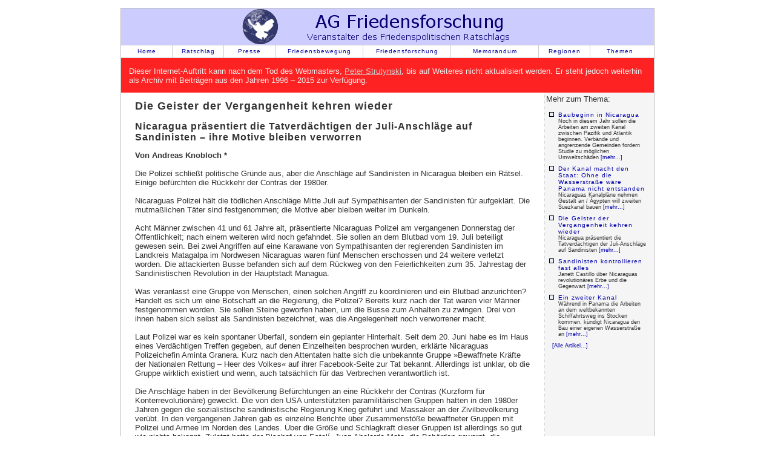

--- FILE ---
content_type: text/html
request_url: http://ag-friedensforschung.de/regionen/Nikaragua1/attentat.html
body_size: 2973
content:
<!DOCTYPE HTML PUBLIC "-//W3C//DTD HTML 4.01 Transitional//EN" "http://www.w3.org/TR/html4/loose.dtd">
<html>
<head>
<META HTTP-EQUIV="CONTENT-TYPE" CONTENT="text/html; charset=UTF-8">
<title>Nicaragua präsentiert Tatverdächtige, 13.08.2014 (Friedensratschlag)</title>
<style type="text/css" media="screen">@import "../../agf.css";</style>
<style type="text/css" media="print">@import "../../print.css";</style>
<meta name="viewport" content="width=device-width, initial-scale=1.0">
<style type="text/css" media="screen">@import "../../agf-mobile.css";</style>
<meta name="keywords" content="Kasseler Friedensforum Friedenspolitischer Ratschlag AG Friedensforschung Friedensratschlag Friedensbewegung">
</head>
<body>
<div id="wrapper">
<div id="header">
<a href="http://www.ag-friedensforschung.de/" title="AG-Friedensforschung Home">
<img src="../../images/banner1.gif" width="500" height="60" alt="AG Friedensforschung an der Uni Kassel/Friedenspolitischer Ratschlag"></a>
</div>
<div id="menu">
<ul>
<li class="one"><a href="http://www.ag-friedensforschung.de/">Home</a></li>
<li class="two"><a href="http://www.ag-friedensforschung.de/rat/">Ratschlag</a></li>
<li class="two"><a href="http://www.ag-friedensforschung.de/presse/">Presse</a></li>
<li class="menulong"><a href="http://www.ag-friedensforschung.de/bewegung/">Friedensbewegung</a></li>
<li class="menulong"><a href="http://www.ag-friedensforschung.de/science/">Friedensforschung</a></li>
<li class="menumed"><a href="http://www.ag-friedensforschung.de/memorandum/">Memorandum</a></li>
<li class="two"><a href="http://www.ag-friedensforschung.de/regionen/">Regionen</a></li>
<li class="five"><a href="http://www.ag-friedensforschung.de/themen/">Themen</a></li>
</ul>
</div>
<div style="clear: both; height: 0; "><!-- clear:both fuer pagebody geht mit ie5 mac nicht --></div>
<div id="pagebody"><div id="hinweis">Dieser Internet-Auftritt kann nach dem Tod des Webmasters, <a href="http://www.ag-friedensforschung.de/nachruf.html">Peter Strutynski</a>, bis auf Weiteres nicht aktualisiert werden. Er steht jedoch weiterhin als Archiv mit Beiträgen aus den Jahren 1996 – 2015 zur Verfügung.</div>
<div id="articlemaincontent">











<h1>Die Geister der Vergangenheit kehren wieder</h1>
<h2>Nicaragua präsentiert die Tatverdächtigen der Juli-Anschläge auf Sandinisten – ihre Motive bleiben verworren</h2>
<p><b></b></p>




 
<b>Von Andreas Knobloch *</b>
<br><br>
Die Polizei schließt politische Gründe aus, aber die Anschläge auf Sandinisten in Nicaragua bleiben ein Rätsel. Einige befürchten die Rückkehr der Contras der 1980er.
<br><br>
Nicaraguas Polizei hält die tödlichen Anschläge Mitte Juli auf Sympathisanten der Sandinisten für aufgeklärt. Die mutmaßlichen Täter sind festgenommen; die Motive aber bleiben weiter im Dunkeln.
<br><br>
Acht Männer zwischen 41 und 61 Jahre alt, präsentierte Nicaraguas Polizei am vergangenen Donnerstag der Öffentlichkeit; nach einem weiteren wird noch gefahndet. Sie sollen an dem Blutbad vom 19. Juli beteiligt gewesen sein. Bei zwei Angriffen auf eine Karawane von Sympathisanten der regierenden Sandinisten im Landkreis Matagalpa im Nordwesen Nicaraguas waren fünf Menschen erschossen und 24 weitere verletzt worden. Die attackierten Busse befanden sich auf dem Rückweg von den Feierlichkeiten zum 35. Jahrestag der Sandinistischen Revolution in der Hauptstadt Managua.
<br><br>
Was veranlasst eine Gruppe von Menschen, einen solchen Angriff zu koordinieren und ein Blutbad anzurichten? Handelt es sich um eine Botschaft an die Regierung, die Polizei? Bereits kurz nach der Tat waren vier Männer festgenommen worden. Sie sollen Steine geworfen haben, um die Busse zum Anhalten zu zwingen. Drei von ihnen haben sich selbst als Sandinisten bezeichnet, was die Angelegenheit noch verworrener macht.
<br><br>
Laut Polizei war es kein spontaner Überfall, sondern ein geplanter Hinterhalt. Seit dem 20. Juni habe es im Haus eines Verdächtigen Treffen gegeben, auf denen Einzelheiten besprochen wurden, erklärte Nicaraguas Polizeichefin Aminta Granera. Kurz nach den Attentaten hatte sich die unbekannte Gruppe »Bewaffnete Kräfte der Nationalen Rettung – Heer des Volkes« auf ihrer Facebook-Seite zur Tat bekannt. Allerdings ist unklar, ob die Gruppe wirklich existiert und wenn, auch tatsächlich für das Verbrechen verantwortlich ist.
<br><br>
Die Anschläge haben in der Bevölkerung Befürchtungen an eine Rückkehr der Contras (Kurzform für Konterrevolutionäre) geweckt. Die von den USA unterstützten paramilitärischen Gruppen hatten in den 1980er Jahren gegen die sozialistische sandinistische Regierung Krieg geführt und Massaker an der Zivilbevölkerung verübt. In den vergangenen Jahren gab es einzelne Berichte über Zusammenstöße bewaffneter Gruppen mit Polizei und Armee im Norden des Landes. Über die Größe und Schlagkraft dieser Gruppen ist allerdings so gut wie nichts bekannt. Zuletzt hatte der Bischof von Estelí, Juan Abelardo Mata, die Behörden gewarnt, die bewaffneten Gruppen nicht »herunterzuspielen«. Armee als auch Polizei sprechen immer wieder von »gemeinen Kriminellen«, die plünderten.
<br><br>
Eine ähnliche Sprachregelung gibt es scheinbar auch für die Attentate vom 19. Juli. Zwar hat es keinen Raub gegeben, Polizeichefin Granera aber schließt politische Motive aus. Sie vergleicht die Tat mit Amokläufen in Schulen in den USA. Auch dort werde nichts geraubt, ohne dass gleich nach der politischen Motivation gefragt werde. »Es handelt sich um Kriminelle mit Vorstrafen und wir behandeln sie wie Kriminelle«, so Granera. Angaben, wie die Täter an die Waffen gelangt sind oder sich finanziert haben, machte sie nicht. »Es ist ein gemeines Verbrechen gewesen«, so Granera. Das erscheint angesichts des symbolischen Datums und den sandinistischen Opfern jedoch ungewiss. Am Donnerstag wurde zudem bekannt, dass einer der Tatverdächtigen Verbindungen zum mexikanischen Drogenkartell Los Zetas haben soll. Auch die Beteiligung eines Mannes mit Verbindungen zu der mächtigen Verbrecherorganisation erklärte die Polizei nicht.
<br><br>
<i>* Aus: neues deutschland, Dienstag 12. August 2014</i>




<br><br><br>
<a href="/regionen/Nikaragua1/Welcome.html"><b>Zurück zur Nicaragua-Seite</b></a><br><br>
<a href="/regionen/Nikaragua/Welcome.html">Zur Nicaragua-Seite (Beiträge vor 2014)</a><br><br>
<a href="/Welcome.html"><b>Zurück zur Homepage</b></a><br><br>
</div>
<div class="thinbar">
<iframe id="related" scrolling="no" frameborder=0 src="../../regionen/Nikaragua1/Welcome.html.index"></iframe>
</div>
</div>
<div id="footer">
Bundesausschuss Friedensratschlag - Germaniastr. 14 - 34119 Kassel - eMail: <a href="mailto:bundesausschuss@friedensratschlag.de">bundesausschuss@friedensratschlag.de</a>
</div>
</div>
</body>
</html>

--- FILE ---
content_type: text/html
request_url: http://ag-friedensforschung.de/regionen/Nikaragua1/Welcome.html.index
body_size: 890
content:
<!DOCTYPE HTML PUBLIC "-//W3C//DTD HTML 4.01 Transitional//EN" "http://www.w3.org/TR/html4/loose.dtd">
<html><head>
<META HTTP-EQUIV="CONTENT-TYPE" CONTENT="text/html; charset=UTF-8">
<style type="text/css" media="screen">@import "../../agf.css";</style>
<title></title>
</head>
<body id="relbody">Mehr zum Thema:<br><div id="topiclist"><ul><li><h6><a href="../../regionen/Nikaragua1/kanal2.html" target="_top">Baubeginn in Nicaragua</a></h6>Noch in diesem Jahr sollen die Arbeiten am zweiten Kanal zwischen Pazifik und Atlantik beginnen. Verbände und angrenzende Gemeinden fordern Studie zu möglichen Umweltschäden <a href="../../regionen/Nikaragua1/kanal2.html" target="_top">[mehr...]</a></li>
<li><h6><a href="../../regionen/Panama/100jahre2.html" target="_top">Der Kanal macht den Staat: Ohne die Wasserstraße wäre Panama nicht entstanden</a></h6>Nicaraguas Kanalpläne nehmen Gestalt an / Ägypten will zweiten Suezkanal bauen <a href="../../regionen/Panama/100jahre2.html" target="_top">[mehr...]</a></li>
<li><h6><a href="../../regionen/Nikaragua1/attentat.html" target="_top">Die Geister der Vergangenheit kehren wieder</a></h6>Nicaragua präsentiert die Tatverdächtigen der Juli-Anschläge auf Sandinisten <a href="../../regionen/Nikaragua1/attentat.html" target="_top">[mehr...]</a></li>
<li><h6><a href="../../regionen/Nikaragua1/kontrolle.html" target="_top">Sandinisten kontrollieren fast alles</a></h6>Janett Castillo über Nicaraguas revolutionäres Erbe und die Gegenwart <a href="../../regionen/Nikaragua1/kontrolle.html" target="_top">[mehr...]</a></li>
<li><h6><a href="../../regionen/Nikaragua1/kanal.html" target="_top">Ein zweiter Kanal</a></h6>Während in Panama die Arbeiten an dem weltbekannten Schiffahrtsweg ins Stocken kommen, kündigt Nicaragua den Bau einer eigenen Wasserstraße an <a href="../../regionen/Nikaragua1/kanal.html" target="_top">[mehr...]</a></li>
</ul>
<p><a href="../../regionen/Nikaragua1/Welcome.html" target="_top">[Alle Artikel...]</a><p>
</div>
</body></html>

--- FILE ---
content_type: text/css
request_url: http://ag-friedensforschung.de/agf-mobile.css
body_size: 791
content:
@media screen and (max-width: 600px) {
h1{font-size:2.2em;}h2{font-size:1.5em;}
h3,h4,h5{margin-bottom:.6em;margin-top:.6em;font-size:1.3em;}
h4,h5{font-size:1.1em;}
#wrapper{width: 100%; color:#333;background:#f5f5f5;margin:0;padding:0;border:0;}
#header{width: 100%; background:#ccccff;color:#333333;border:0;}
#header img{margin:auto; width:66%; height: 66%;}
#pagebody{text-align:left;background:#f5f5f5; clear:both; width:100%;border:0;}

#maincontent{
background:#fff;margin:0;padding:0.55em; width:100%;border:0;
}
#articlemaincontent{
background:#fff;padding:0.8em;padding-left:2.5%;padding-right:2.5%;
border:0;width:95%;
}
html>#articlemaincontent{width: 100%;
}

.thinbar{
text-align:left;background:transparent;padding:2%;clear:both;width:96%;
border-top:2px solid #555;;position:relative;overflow:visible;height:auto;
}
#related{height:0;height:33em;overflow:auto;
}
#relbody {height:100%; overflow:auto;}
.thinbar#topiclist {height:100%; padding-top: 1em; padding-bottom: 1em;}
.sidebar{
text-align:left;background:transparent;margin:0;padding:0;color:#555;float:left;overflow:hidden;

padding:0;
height:0;
}

#menu{margin:0;padding-left:2%;padding-right:2%; padding-top: 0; padding-bottom: 0;width:96%;border-top:1px solid #ccc;border-bottom:1px solid #ccc; background:#fff;border-right:0;}
/* height 1.5em fuer menu ul entspricht 2 fuer menu ul li a. hoehenangabe hier schon erforderlich, da netscape 6 sonst hoehe fuer menu falsch berechnet. */
#menu ul{width:100%; margin:0;padding:0;text-align:center;border-right:0;height:2em;}
#menu ul li{width:100%; list-style-type:none; margin:0;padding:0;border-right:0;align:center;}
#menu ul li a{height:2.5em;padding:auto;margin:0;display:block;text-align:center;letter-spacing:1px;line-height:2.5em;}
.one, .two{border-bottom:1px solid #ccc;padding:0;margin:0;border-right:0;}
.menulong, .menumed{clear:both; border-bottom:1px solid #ccc;padding:10em 0;margin:0;}
.five{padding:0;margin:0;
}
html>.five{width:7.3em;}
#footer{clear:both;border-top:2px solid #555;color:#444;background:#eee;padding:.5em;margin:0;text-align:center;}

}

